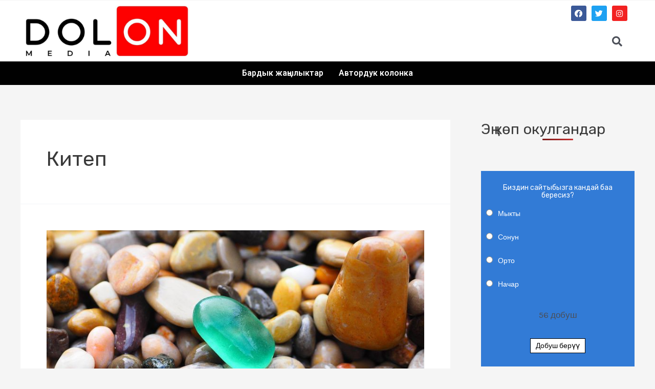

--- FILE ---
content_type: text/css
request_url: https://dolon.kg/wp-content/uploads/elementor/css/post-25.css?ver=1700066813
body_size: 1188
content:
.elementor-25 .elementor-element.elementor-element-9949892 > .elementor-container{max-width:1200px;}.elementor-25 .elementor-element.elementor-element-89d19c2 > .elementor-container{max-width:1600px;}.elementor-25 .elementor-element.elementor-element-89d19c2:not(.elementor-motion-effects-element-type-background), .elementor-25 .elementor-element.elementor-element-89d19c2 > .elementor-motion-effects-container > .elementor-motion-effects-layer{background-color:#F5F5F5;}.elementor-25 .elementor-element.elementor-element-89d19c2{transition:background 0.3s, border 0.3s, border-radius 0.3s, box-shadow 0.3s;}.elementor-25 .elementor-element.elementor-element-89d19c2 > .elementor-background-overlay{transition:background 0.3s, border-radius 0.3s, opacity 0.3s;}.elementor-25 .elementor-element.elementor-element-0aa25b2 > .elementor-container{max-width:1200px;}.elementor-25 .elementor-element.elementor-element-0aa25b2:not(.elementor-motion-effects-element-type-background), .elementor-25 .elementor-element.elementor-element-0aa25b2 > .elementor-motion-effects-container > .elementor-motion-effects-layer{background-color:#FFFFFF;}.elementor-25 .elementor-element.elementor-element-0aa25b2{transition:background 0.3s, border 0.3s, border-radius 0.3s, box-shadow 0.3s;}.elementor-25 .elementor-element.elementor-element-0aa25b2 > .elementor-background-overlay{transition:background 0.3s, border-radius 0.3s, opacity 0.3s;}.elementor-25 .elementor-element.elementor-element-400fd50 .hfe-site-logo-container, .elementor-25 .elementor-element.elementor-element-400fd50 .hfe-caption-width figcaption{text-align:left;}.elementor-25 .elementor-element.elementor-element-400fd50 .hfe-site-logo-container .hfe-site-logo-img{border-style:none;}.elementor-25 .elementor-element.elementor-element-400fd50 .widget-image-caption{margin-top:0px;margin-bottom:0px;}.elementor-25 .elementor-element.elementor-element-715bca0 .elementor-repeater-item-c8b30ea.elementor-social-icon{background-color:#F22121;}.elementor-25 .elementor-element.elementor-element-715bca0{--grid-template-columns:repeat(0, auto);--icon-size:15px;--grid-column-gap:10px;--grid-row-gap:0px;}.elementor-25 .elementor-element.elementor-element-715bca0 .elementor-widget-container{text-align:right;}.elementor-25 .elementor-element.elementor-element-5699fe2 .hfe-input-focus .hfe-search-icon-toggle input[type=search]{width:250px;}.elementor-25 .elementor-element.elementor-element-5699fe2 .hfe-input-focus .hfe-search-form__input:focus{background-color:#ededed;}.elementor-25 .elementor-element.elementor-element-5699fe2 .hfe-input-focus .hfe-search-icon-toggle .hfe-search-form__input{border-style:none;border-radius:3px;}.elementor-25 .elementor-element.elementor-element-5699fe2 .hfe-search-icon-toggle input[type=search]{padding:0 calc( 20px / 2);}.elementor-25 .elementor-element.elementor-element-5699fe2 .hfe-search-icon-toggle i.fa-search:before{font-size:20px;}.elementor-25 .elementor-element.elementor-element-5699fe2 .hfe-search-icon-toggle i.fa-search, .elementor-25 .elementor-element.elementor-element-5699fe2 .hfe-search-icon-toggle{width:20px;}.elementor-25 .elementor-element.elementor-element-007bb97 .hfe-nav-menu__toggle{margin-right:auto;}.elementor-25 .elementor-element.elementor-element-007bb97 .menu-item a.hfe-menu-item{padding-left:15px;padding-right:15px;}.elementor-25 .elementor-element.elementor-element-007bb97 .menu-item a.hfe-sub-menu-item{padding-left:calc( 15px + 20px );padding-right:15px;}.elementor-25 .elementor-element.elementor-element-007bb97 .hfe-nav-menu__layout-vertical .menu-item ul ul a.hfe-sub-menu-item{padding-left:calc( 15px + 40px );padding-right:15px;}.elementor-25 .elementor-element.elementor-element-007bb97 .hfe-nav-menu__layout-vertical .menu-item ul ul ul a.hfe-sub-menu-item{padding-left:calc( 15px + 60px );padding-right:15px;}.elementor-25 .elementor-element.elementor-element-007bb97 .hfe-nav-menu__layout-vertical .menu-item ul ul ul ul a.hfe-sub-menu-item{padding-left:calc( 15px + 80px );padding-right:15px;}.elementor-25 .elementor-element.elementor-element-007bb97 .menu-item a.hfe-menu-item, .elementor-25 .elementor-element.elementor-element-007bb97 .menu-item a.hfe-sub-menu-item{padding-top:15px;padding-bottom:15px;}.elementor-25 .elementor-element.elementor-element-007bb97 a.hfe-menu-item, .elementor-25 .elementor-element.elementor-element-007bb97 a.hfe-sub-menu-item{font-family:"Roboto", Sans-serif;font-size:16px;font-weight:600;}.elementor-25 .elementor-element.elementor-element-007bb97 .menu-item a.hfe-menu-item, .elementor-25 .elementor-element.elementor-element-007bb97 .sub-menu a.hfe-sub-menu-item{color:#FFFFFF;}.elementor-25 .elementor-element.elementor-element-007bb97 .menu-item a.hfe-menu-item, .elementor-25 .elementor-element.elementor-element-007bb97 .sub-menu, .elementor-25 .elementor-element.elementor-element-007bb97 nav.hfe-dropdown, .elementor-25 .elementor-element.elementor-element-007bb97 .hfe-dropdown-expandible{background-color:#010101;}.elementor-25 .elementor-element.elementor-element-007bb97 .menu-item a.hfe-menu-item:hover,
								.elementor-25 .elementor-element.elementor-element-007bb97 .sub-menu a.hfe-sub-menu-item:hover,
								.elementor-25 .elementor-element.elementor-element-007bb97 .menu-item.current-menu-item a.hfe-menu-item,
								.elementor-25 .elementor-element.elementor-element-007bb97 .menu-item a.hfe-menu-item.highlighted,
								.elementor-25 .elementor-element.elementor-element-007bb97 .menu-item a.hfe-menu-item:focus{color:#F7C3C3;}.elementor-25 .elementor-element.elementor-element-007bb97 .sub-menu,
								.elementor-25 .elementor-element.elementor-element-007bb97 nav.hfe-dropdown,
								.elementor-25 .elementor-element.elementor-element-007bb97 nav.hfe-dropdown-expandible,
								.elementor-25 .elementor-element.elementor-element-007bb97 nav.hfe-dropdown .menu-item a.hfe-menu-item,
								.elementor-25 .elementor-element.elementor-element-007bb97 nav.hfe-dropdown .menu-item a.hfe-sub-menu-item{background-color:#005BC4;}.elementor-25 .elementor-element.elementor-element-007bb97 ul.sub-menu{width:220px;}.elementor-25 .elementor-element.elementor-element-007bb97 .sub-menu a.hfe-sub-menu-item,
						 .elementor-25 .elementor-element.elementor-element-007bb97 nav.hfe-dropdown li a.hfe-menu-item,
						 .elementor-25 .elementor-element.elementor-element-007bb97 nav.hfe-dropdown li a.hfe-sub-menu-item,
						 .elementor-25 .elementor-element.elementor-element-007bb97 nav.hfe-dropdown-expandible li a.hfe-menu-item,
						 .elementor-25 .elementor-element.elementor-element-007bb97 nav.hfe-dropdown-expandible li a.hfe-sub-menu-item{padding-top:15px;padding-bottom:15px;}.elementor-25 .elementor-element.elementor-element-007bb97 .sub-menu li.menu-item:not(:last-child), 
						.elementor-25 .elementor-element.elementor-element-007bb97 nav.hfe-dropdown li.menu-item:not(:last-child),
						.elementor-25 .elementor-element.elementor-element-007bb97 nav.hfe-dropdown-expandible li.menu-item:not(:last-child){border-bottom-style:solid;border-bottom-color:#c4c4c4;border-bottom-width:1px;}.elementor-25 .elementor-element.elementor-element-007bb97 div.hfe-nav-menu-icon{color:#FFFFFF;}.elementor-25 .elementor-element.elementor-element-007bb97 div.hfe-nav-menu-icon svg{fill:#FFFFFF;}.elementor-25 .elementor-element.elementor-element-007bb97 > .elementor-widget-container{background-color:#010101;}@media(max-width:767px){.elementor-25 .elementor-element.elementor-element-3650861{width:100%;}.elementor-bc-flex-widget .elementor-25 .elementor-element.elementor-element-3650861.elementor-column .elementor-widget-wrap{align-items:center;}.elementor-25 .elementor-element.elementor-element-3650861.elementor-column.elementor-element[data-element_type="column"] > .elementor-widget-wrap.elementor-element-populated{align-content:center;align-items:center;}.elementor-25 .elementor-element.elementor-element-3650861.elementor-column > .elementor-widget-wrap{justify-content:center;}.elementor-25 .elementor-element.elementor-element-3650861 > .elementor-element-populated{margin:0px 50px 15px 50px;--e-column-margin-right:50px;--e-column-margin-left:50px;}.elementor-25 .elementor-element.elementor-element-715bca0 .elementor-widget-container{text-align:center;}}@media(min-width:768px){.elementor-25 .elementor-element.elementor-element-3650861{width:28.267%;}.elementor-25 .elementor-element.elementor-element-f64501d{width:71.398%;}}@media(max-width:1024px) and (min-width:768px){.elementor-25 .elementor-element.elementor-element-3650861{width:28%;}}

--- FILE ---
content_type: text/css
request_url: https://dolon.kg/wp-content/uploads/elementor/css/post-109.css?ver=1700066770
body_size: 957
content:
.elementor-109 .elementor-element.elementor-element-f2beae9 > .elementor-container{max-width:1200px;}.elementor-109 .elementor-element.elementor-element-f2beae9:not(.elementor-motion-effects-element-type-background), .elementor-109 .elementor-element.elementor-element-f2beae9 > .elementor-motion-effects-container > .elementor-motion-effects-layer{background-color:#010101;}.elementor-109 .elementor-element.elementor-element-f2beae9{transition:background 0.3s, border 0.3s, border-radius 0.3s, box-shadow 0.3s;}.elementor-109 .elementor-element.elementor-element-f2beae9 > .elementor-background-overlay{transition:background 0.3s, border-radius 0.3s, opacity 0.3s;}.elementor-109 .elementor-element.elementor-element-42a61f0 .elementor-heading-title{color:#FFFFFF;}.elementor-109 .elementor-element.elementor-element-42a61f0 > .elementor-widget-container{margin:0px 0px 0px 0px;}.elementor-109 .elementor-element.elementor-element-89042a5{font-family:"Roboto", Sans-serif;font-size:14px;font-weight:400;}.elementor-109 .elementor-element.elementor-element-b36ec0b .elementor-heading-title{color:#FFFFFF;}.elementor-109 .elementor-element.elementor-element-b36ec0b > .elementor-widget-container{margin:0px 0px 0px 0px;}.elementor-109 .elementor-element.elementor-element-de85660{font-family:"Roboto", Sans-serif;font-size:14px;font-weight:400;}.elementor-109 .elementor-element.elementor-element-4789ce4 .elementor-heading-title{color:#FFFFFF;}.elementor-109 .elementor-element.elementor-element-4789ce4 > .elementor-widget-container{margin:0px 0px 0px 0px;}.elementor-109 .elementor-element.elementor-element-9b1363b .eael-simple-menu-container{background-color:#010101;}.elementor-109 .elementor-element.elementor-element-9b1363b .eael-simple-menu-container .eael-simple-menu.eael-simple-menu-horizontal{background-color:#010101;}.elementor-109 .elementor-element.elementor-element-9b1363b .eael-simple-menu li a{padding:0px 0px 0px 20px;}.elementor-109 .elementor-element.elementor-element-9b1363b .eael-simple-menu >li > a, .eael-simple-menu-container .eael-simple-menu-toggle-text{font-family:"Roboto", Sans-serif;font-size:18px;font-weight:600;}.elementor-109 .elementor-element.elementor-element-9b1363b .eael-simple-menu li a span, .elementor-109 .elementor-element.elementor-element-9b1363b .eael-simple-menu li span.eael-simple-menu-indicator{font-size:15px;}.elementor-109 .elementor-element.elementor-element-9b1363b .eael-simple-menu li span.eael-simple-menu-indicator svg, .elementor-109 .elementor-element.elementor-element-9b1363b .indicator-svg svg{width:15px;}.elementor-109 .elementor-element.elementor-element-9b1363b .eael-simple-menu li .eael-simple-menu-indicator:before{color:#f44336;}.elementor-109 .elementor-element.elementor-element-9b1363b .eael-simple-menu li .eael-simple-menu-indicator{background-color:#ffffff;border-color:#f44336;}.elementor-109 .elementor-element.elementor-element-9b1363b .eael-simple-menu li:hover > a{background-color:#3888E2;}.elementor-109 .elementor-element.elementor-element-9b1363b .eael-simple-menu li.current-menu-item > a{background-color:#3888E2;}.elementor-109 .elementor-element.elementor-element-9b1363b .eael-simple-menu li.current-menu-ancestor > a{background-color:#3888E2;}.elementor-109 .elementor-element.elementor-element-9b1363b .eael-simple-menu li .eael-simple-menu-indicator:hover:before{color:#f44336;}.elementor-109 .elementor-element.elementor-element-9b1363b .eael-simple-menu li .eael-simple-menu-indicator.eael-simple-menu-indicator-open:before{color:#f44336;}.elementor-109 .elementor-element.elementor-element-9b1363b .eael-simple-menu li .eael-simple-menu-indicator:hover{background-color:#ffffff;border-color:#f44336;}.elementor-109 .elementor-element.elementor-element-9b1363b .eael-simple-menu li .eael-simple-menu-indicator.eael-simple-menu-indicator-open{background-color:#ffffff;border-color:#f44336;}.elementor-109 .elementor-element.elementor-element-9b1363b .eael-simple-menu.eael-simple-menu-horizontal li ul li a{padding-left:20px;padding-right:20px;}.elementor-109 .elementor-element.elementor-element-9b1363b .eael-simple-menu.eael-simple-menu-horizontal li ul li > a{border-bottom:1px solid #f2f2f2;}.elementor-109 .elementor-element.elementor-element-9b1363b .eael-simple-menu.eael-simple-menu-vertical li ul li > a{border-bottom:1px solid #f2f2f2;}.elementor-109 .elementor-element.elementor-element-9b1363b .eael-simple-menu li ul li a span, .elementor-109 .elementor-element.elementor-element-9b1363b .eael-simple-menu li ul li span.eael-simple-menu-indicator{font-size:12px;}.elementor-109 .elementor-element.elementor-element-9b1363b .eael-simple-menu li ul li .eael-simple-menu-indicator svg, .elementor-109 .elementor-element.elementor-element-9b1363b .eael-simple-menu li ul li a .indicator-svg svg{width:12px;}.elementor-109 .elementor-element.elementor-element-9b1363b .eael-simple-menu li ul li .eael-simple-menu-indicator:before{color:#f44336;}.elementor-109 .elementor-element.elementor-element-9b1363b .eael-simple-menu li ul li .eael-simple-menu-indicator{background-color:#ffffff;border-color:#f44336;}.elementor-109 .elementor-element.elementor-element-9b1363b .eael-simple-menu li ul li .eael-simple-menu-indicator:hover:before{color:#f44336;}.elementor-109 .elementor-element.elementor-element-9b1363b .eael-simple-menu li ul li .eael-simple-menu-indicator.eael-simple-menu-indicator-open:before{color:#f44336;}.elementor-109 .elementor-element.elementor-element-9b1363b .eael-simple-menu li ul li .eael-simple-menu-indicator:hover{background-color:#ffffff;border-color:#f44336;}.elementor-109 .elementor-element.elementor-element-9b1363b .eael-simple-menu li ul li .eael-simple-menu-indicator.eael-simple-menu-indicator-open{background-color:#ffffff;border-color:#f44336;}.elementor-109 .elementor-element.elementor-element-9b1363b > .elementor-widget-container{padding:0px 0px 0px 0px;}.elementor-109 .elementor-element.elementor-element-30bde92 .elementor-repeater-item-baa5be1.elementor-social-icon{background-color:#F22121;}.elementor-109 .elementor-element.elementor-element-30bde92{--grid-template-columns:repeat(0, auto);--grid-column-gap:5px;--grid-row-gap:0px;}.elementor-109 .elementor-element.elementor-element-30bde92 .elementor-widget-container{text-align:right;}.elementor-109 .elementor-element.elementor-element-30bde92 .elementor-social-icon{border-style:solid;border-width:2px 2px 2px 2px;border-color:#FFFFFF;}.elementor-109 .elementor-element.elementor-element-3350407 > .elementor-container{max-width:1200px;}.elementor-109 .elementor-element.elementor-element-3350407:not(.elementor-motion-effects-element-type-background), .elementor-109 .elementor-element.elementor-element-3350407 > .elementor-motion-effects-container > .elementor-motion-effects-layer{background-color:#010101;}.elementor-109 .elementor-element.elementor-element-3350407{transition:background 0.3s, border 0.3s, border-radius 0.3s, box-shadow 0.3s;}.elementor-109 .elementor-element.elementor-element-3350407 > .elementor-background-overlay{transition:background 0.3s, border-radius 0.3s, opacity 0.3s;}.elementor-109 .elementor-element.elementor-element-11cd3eb .hfe-copyright-wrapper a, .elementor-109 .elementor-element.elementor-element-11cd3eb .hfe-copyright-wrapper{color:#D0CECEFA;}.elementor-109 .elementor-element.elementor-element-11cd3eb > .elementor-widget-container{margin:0px 0px 0px 0px;padding:0px 0px 0px 0px;}@media(min-width:768px){.elementor-109 .elementor-element.elementor-element-888cb21{width:39.9%;}.elementor-109 .elementor-element.elementor-element-90d8e69{width:29.942%;}.elementor-109 .elementor-element.elementor-element-e10cdf5{width:15.048%;}.elementor-109 .elementor-element.elementor-element-a63f794{width:15.034%;}}@media(max-width:1024px){.elementor-109 .elementor-element.elementor-element-9b1363b .eael-simple-menu >li > a, .eael-simple-menu-container .eael-simple-menu-toggle-text{font-size:14px;}.elementor-109 .elementor-element.elementor-element-30bde92 .elementor-widget-container{text-align:center;}.elementor-109 .elementor-element.elementor-element-3350407 > .elementor-container{max-width:1200px;}}@media(max-width:767px){.elementor-109 .elementor-element.elementor-element-30bde92 .elementor-widget-container{text-align:center;}}